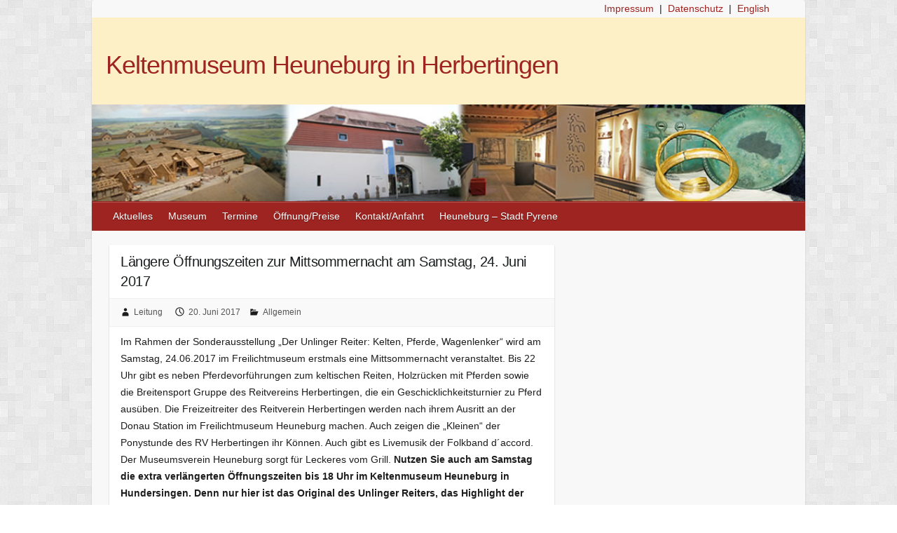

--- FILE ---
content_type: text/html; charset=UTF-8
request_url: https://www.heuneburg.de/2017/06/laengere-oeffnungszeiten-zur-mittsommernacht-am-samstag-24-juni-2017/
body_size: 10354
content:

<!DOCTYPE html>
<html dir="ltr" lang="de" prefix="og: https://ogp.me/ns#">
<head>

		<link rel="profile" href="http://gmpg.org/xfn/11" />
	<link rel="pingback" href="https://www.heuneburg.de/wp/xmlrpc.php" />
<title>Längere Öffnungszeiten zur Mittsommernacht am Samstag, 24. Juni 2017 | Keltenmuseum Heuneburg in Herbertingen</title>

		<!-- All in One SEO 4.5.0 - aioseo.com -->
		<meta name="robots" content="max-image-preview:large" />
		<link rel="canonical" href="https://www.heuneburg.de/2017/06/laengere-oeffnungszeiten-zur-mittsommernacht-am-samstag-24-juni-2017/" />
		<meta name="generator" content="All in One SEO (AIOSEO) 4.5.0" />
		<meta property="og:locale" content="de_DE" />
		<meta property="og:site_name" content="Keltenmuseum Heuneburg in Herbertingen |" />
		<meta property="og:type" content="article" />
		<meta property="og:title" content="Längere Öffnungszeiten zur Mittsommernacht am Samstag, 24. Juni 2017 | Keltenmuseum Heuneburg in Herbertingen" />
		<meta property="og:url" content="https://www.heuneburg.de/2017/06/laengere-oeffnungszeiten-zur-mittsommernacht-am-samstag-24-juni-2017/" />
		<meta property="article:published_time" content="2017-06-20T12:25:35+00:00" />
		<meta property="article:modified_time" content="2017-06-20T12:26:04+00:00" />
		<meta name="twitter:card" content="summary_large_image" />
		<meta name="twitter:title" content="Längere Öffnungszeiten zur Mittsommernacht am Samstag, 24. Juni 2017 | Keltenmuseum Heuneburg in Herbertingen" />
		<script type="application/ld+json" class="aioseo-schema">
			{"@context":"https:\/\/schema.org","@graph":[{"@type":"Article","@id":"https:\/\/www.heuneburg.de\/2017\/06\/laengere-oeffnungszeiten-zur-mittsommernacht-am-samstag-24-juni-2017\/#article","name":"L\u00e4ngere \u00d6ffnungszeiten zur Mittsommernacht am Samstag, 24. Juni 2017 | Keltenmuseum Heuneburg in Herbertingen","headline":"L\u00e4ngere \u00d6ffnungszeiten zur Mittsommernacht am Samstag, 24. Juni 2017","author":{"@id":"https:\/\/www.heuneburg.de\/author\/kunde\/#author"},"publisher":{"@id":"https:\/\/www.heuneburg.de\/#organization"},"datePublished":"2017-06-20T12:25:35+02:00","dateModified":"2017-06-20T12:26:04+02:00","inLanguage":"de-DE","mainEntityOfPage":{"@id":"https:\/\/www.heuneburg.de\/2017\/06\/laengere-oeffnungszeiten-zur-mittsommernacht-am-samstag-24-juni-2017\/#webpage"},"isPartOf":{"@id":"https:\/\/www.heuneburg.de\/2017\/06\/laengere-oeffnungszeiten-zur-mittsommernacht-am-samstag-24-juni-2017\/#webpage"},"articleSection":"Allgemein"},{"@type":"BreadcrumbList","@id":"https:\/\/www.heuneburg.de\/2017\/06\/laengere-oeffnungszeiten-zur-mittsommernacht-am-samstag-24-juni-2017\/#breadcrumblist","itemListElement":[{"@type":"ListItem","@id":"https:\/\/www.heuneburg.de\/#listItem","position":1,"name":"Zu Hause","item":"https:\/\/www.heuneburg.de\/","nextItem":"https:\/\/www.heuneburg.de\/2017\/06\/laengere-oeffnungszeiten-zur-mittsommernacht-am-samstag-24-juni-2017\/#listItem"},{"@type":"ListItem","@id":"https:\/\/www.heuneburg.de\/2017\/06\/laengere-oeffnungszeiten-zur-mittsommernacht-am-samstag-24-juni-2017\/#listItem","position":2,"name":"2017","item":"https:\/\/www.heuneburg.de\/2017\/06\/laengere-oeffnungszeiten-zur-mittsommernacht-am-samstag-24-juni-2017\/","nextItem":"https:\/\/www.heuneburg.de\/2017\/06\/#listItem","previousItem":"https:\/\/www.heuneburg.de\/#listItem"},{"@type":"ListItem","@id":"https:\/\/www.heuneburg.de\/2017\/06\/#listItem","position":3,"name":"June","item":"https:\/\/www.heuneburg.de\/2017\/06\/","nextItem":"https:\/\/www.heuneburg.de\/2017\/06\/laengere-oeffnungszeiten-zur-mittsommernacht-am-samstag-24-juni-2017\/#listItem","previousItem":"https:\/\/www.heuneburg.de\/2017\/06\/laengere-oeffnungszeiten-zur-mittsommernacht-am-samstag-24-juni-2017\/#listItem"},{"@type":"ListItem","@id":"https:\/\/www.heuneburg.de\/2017\/06\/laengere-oeffnungszeiten-zur-mittsommernacht-am-samstag-24-juni-2017\/#listItem","position":4,"name":"L\u00e4ngere \u00d6ffnungszeiten zur Mittsommernacht am Samstag, 24. Juni 2017","previousItem":"https:\/\/www.heuneburg.de\/2017\/06\/#listItem"}]},{"@type":"Organization","@id":"https:\/\/www.heuneburg.de\/#organization","name":"Keltenmuseum Heuneburg in Herbertingen","url":"https:\/\/www.heuneburg.de\/"},{"@type":"Person","@id":"https:\/\/www.heuneburg.de\/author\/kunde\/#author","url":"https:\/\/www.heuneburg.de\/author\/kunde\/","name":"Leitung","image":{"@type":"ImageObject","@id":"https:\/\/www.heuneburg.de\/2017\/06\/laengere-oeffnungszeiten-zur-mittsommernacht-am-samstag-24-juni-2017\/#authorImage","url":"https:\/\/secure.gravatar.com\/avatar\/6ae2d8254b88ac8eea3176037311bbf1?s=96&d=mm&r=g","width":96,"height":96,"caption":"Leitung"}},{"@type":"WebPage","@id":"https:\/\/www.heuneburg.de\/2017\/06\/laengere-oeffnungszeiten-zur-mittsommernacht-am-samstag-24-juni-2017\/#webpage","url":"https:\/\/www.heuneburg.de\/2017\/06\/laengere-oeffnungszeiten-zur-mittsommernacht-am-samstag-24-juni-2017\/","name":"L\u00e4ngere \u00d6ffnungszeiten zur Mittsommernacht am Samstag, 24. Juni 2017 | Keltenmuseum Heuneburg in Herbertingen","inLanguage":"de-DE","isPartOf":{"@id":"https:\/\/www.heuneburg.de\/#website"},"breadcrumb":{"@id":"https:\/\/www.heuneburg.de\/2017\/06\/laengere-oeffnungszeiten-zur-mittsommernacht-am-samstag-24-juni-2017\/#breadcrumblist"},"author":{"@id":"https:\/\/www.heuneburg.de\/author\/kunde\/#author"},"creator":{"@id":"https:\/\/www.heuneburg.de\/author\/kunde\/#author"},"datePublished":"2017-06-20T12:25:35+02:00","dateModified":"2017-06-20T12:26:04+02:00"},{"@type":"WebSite","@id":"https:\/\/www.heuneburg.de\/#website","url":"https:\/\/www.heuneburg.de\/","name":"Keltenmuseum Heuneburg in Herbertingen","inLanguage":"de-DE","publisher":{"@id":"https:\/\/www.heuneburg.de\/#organization"}}]}
		</script>
		<!-- All in One SEO -->

<link rel='dns-prefetch' href='//www.heuneburg.de' />
<link rel="alternate" type="application/rss+xml" title="Keltenmuseum Heuneburg in Herbertingen &raquo; Feed" href="https://www.heuneburg.de/feed/" />
<link rel="alternate" type="application/rss+xml" title="Keltenmuseum Heuneburg in Herbertingen &raquo; Kommentar-Feed" href="https://www.heuneburg.de/comments/feed/" />
<meta charset="UTF-8" />
<meta name="viewport" content="width=device-width, initial-scale=1, maximum-scale=1">
<script type="text/javascript">
/* <![CDATA[ */
window._wpemojiSettings = {"baseUrl":"https:\/\/s.w.org\/images\/core\/emoji\/14.0.0\/72x72\/","ext":".png","svgUrl":"https:\/\/s.w.org\/images\/core\/emoji\/14.0.0\/svg\/","svgExt":".svg","source":{"concatemoji":"https:\/\/www.heuneburg.de\/wp\/wp-includes\/js\/wp-emoji-release.min.js?ver=46daf63a281da197dffbc20438d858b6"}};
/*! This file is auto-generated */
!function(i,n){var o,s,e;function c(e){try{var t={supportTests:e,timestamp:(new Date).valueOf()};sessionStorage.setItem(o,JSON.stringify(t))}catch(e){}}function p(e,t,n){e.clearRect(0,0,e.canvas.width,e.canvas.height),e.fillText(t,0,0);var t=new Uint32Array(e.getImageData(0,0,e.canvas.width,e.canvas.height).data),r=(e.clearRect(0,0,e.canvas.width,e.canvas.height),e.fillText(n,0,0),new Uint32Array(e.getImageData(0,0,e.canvas.width,e.canvas.height).data));return t.every(function(e,t){return e===r[t]})}function u(e,t,n){switch(t){case"flag":return n(e,"\ud83c\udff3\ufe0f\u200d\u26a7\ufe0f","\ud83c\udff3\ufe0f\u200b\u26a7\ufe0f")?!1:!n(e,"\ud83c\uddfa\ud83c\uddf3","\ud83c\uddfa\u200b\ud83c\uddf3")&&!n(e,"\ud83c\udff4\udb40\udc67\udb40\udc62\udb40\udc65\udb40\udc6e\udb40\udc67\udb40\udc7f","\ud83c\udff4\u200b\udb40\udc67\u200b\udb40\udc62\u200b\udb40\udc65\u200b\udb40\udc6e\u200b\udb40\udc67\u200b\udb40\udc7f");case"emoji":return!n(e,"\ud83e\udef1\ud83c\udffb\u200d\ud83e\udef2\ud83c\udfff","\ud83e\udef1\ud83c\udffb\u200b\ud83e\udef2\ud83c\udfff")}return!1}function f(e,t,n){var r="undefined"!=typeof WorkerGlobalScope&&self instanceof WorkerGlobalScope?new OffscreenCanvas(300,150):i.createElement("canvas"),a=r.getContext("2d",{willReadFrequently:!0}),o=(a.textBaseline="top",a.font="600 32px Arial",{});return e.forEach(function(e){o[e]=t(a,e,n)}),o}function t(e){var t=i.createElement("script");t.src=e,t.defer=!0,i.head.appendChild(t)}"undefined"!=typeof Promise&&(o="wpEmojiSettingsSupports",s=["flag","emoji"],n.supports={everything:!0,everythingExceptFlag:!0},e=new Promise(function(e){i.addEventListener("DOMContentLoaded",e,{once:!0})}),new Promise(function(t){var n=function(){try{var e=JSON.parse(sessionStorage.getItem(o));if("object"==typeof e&&"number"==typeof e.timestamp&&(new Date).valueOf()<e.timestamp+604800&&"object"==typeof e.supportTests)return e.supportTests}catch(e){}return null}();if(!n){if("undefined"!=typeof Worker&&"undefined"!=typeof OffscreenCanvas&&"undefined"!=typeof URL&&URL.createObjectURL&&"undefined"!=typeof Blob)try{var e="postMessage("+f.toString()+"("+[JSON.stringify(s),u.toString(),p.toString()].join(",")+"));",r=new Blob([e],{type:"text/javascript"}),a=new Worker(URL.createObjectURL(r),{name:"wpTestEmojiSupports"});return void(a.onmessage=function(e){c(n=e.data),a.terminate(),t(n)})}catch(e){}c(n=f(s,u,p))}t(n)}).then(function(e){for(var t in e)n.supports[t]=e[t],n.supports.everything=n.supports.everything&&n.supports[t],"flag"!==t&&(n.supports.everythingExceptFlag=n.supports.everythingExceptFlag&&n.supports[t]);n.supports.everythingExceptFlag=n.supports.everythingExceptFlag&&!n.supports.flag,n.DOMReady=!1,n.readyCallback=function(){n.DOMReady=!0}}).then(function(){return e}).then(function(){var e;n.supports.everything||(n.readyCallback(),(e=n.source||{}).concatemoji?t(e.concatemoji):e.wpemoji&&e.twemoji&&(t(e.twemoji),t(e.wpemoji)))}))}((window,document),window._wpemojiSettings);
/* ]]> */
</script>
<style id='wp-emoji-styles-inline-css' type='text/css'>

	img.wp-smiley, img.emoji {
		display: inline !important;
		border: none !important;
		box-shadow: none !important;
		height: 1em !important;
		width: 1em !important;
		margin: 0 0.07em !important;
		vertical-align: -0.1em !important;
		background: none !important;
		padding: 0 !important;
	}
</style>
<link rel='stylesheet' id='wp-block-library-css' href='https://www.heuneburg.de/wp/wp-includes/css/dist/block-library/style.min.css?ver=46daf63a281da197dffbc20438d858b6' type='text/css' media='all' />
<style id='classic-theme-styles-inline-css' type='text/css'>
/*! This file is auto-generated */
.wp-block-button__link{color:#fff;background-color:#32373c;border-radius:9999px;box-shadow:none;text-decoration:none;padding:calc(.667em + 2px) calc(1.333em + 2px);font-size:1.125em}.wp-block-file__button{background:#32373c;color:#fff;text-decoration:none}
</style>
<style id='global-styles-inline-css' type='text/css'>
body{--wp--preset--color--black: #000000;--wp--preset--color--cyan-bluish-gray: #abb8c3;--wp--preset--color--white: #ffffff;--wp--preset--color--pale-pink: #f78da7;--wp--preset--color--vivid-red: #cf2e2e;--wp--preset--color--luminous-vivid-orange: #ff6900;--wp--preset--color--luminous-vivid-amber: #fcb900;--wp--preset--color--light-green-cyan: #7bdcb5;--wp--preset--color--vivid-green-cyan: #00d084;--wp--preset--color--pale-cyan-blue: #8ed1fc;--wp--preset--color--vivid-cyan-blue: #0693e3;--wp--preset--color--vivid-purple: #9b51e0;--wp--preset--gradient--vivid-cyan-blue-to-vivid-purple: linear-gradient(135deg,rgba(6,147,227,1) 0%,rgb(155,81,224) 100%);--wp--preset--gradient--light-green-cyan-to-vivid-green-cyan: linear-gradient(135deg,rgb(122,220,180) 0%,rgb(0,208,130) 100%);--wp--preset--gradient--luminous-vivid-amber-to-luminous-vivid-orange: linear-gradient(135deg,rgba(252,185,0,1) 0%,rgba(255,105,0,1) 100%);--wp--preset--gradient--luminous-vivid-orange-to-vivid-red: linear-gradient(135deg,rgba(255,105,0,1) 0%,rgb(207,46,46) 100%);--wp--preset--gradient--very-light-gray-to-cyan-bluish-gray: linear-gradient(135deg,rgb(238,238,238) 0%,rgb(169,184,195) 100%);--wp--preset--gradient--cool-to-warm-spectrum: linear-gradient(135deg,rgb(74,234,220) 0%,rgb(151,120,209) 20%,rgb(207,42,186) 40%,rgb(238,44,130) 60%,rgb(251,105,98) 80%,rgb(254,248,76) 100%);--wp--preset--gradient--blush-light-purple: linear-gradient(135deg,rgb(255,206,236) 0%,rgb(152,150,240) 100%);--wp--preset--gradient--blush-bordeaux: linear-gradient(135deg,rgb(254,205,165) 0%,rgb(254,45,45) 50%,rgb(107,0,62) 100%);--wp--preset--gradient--luminous-dusk: linear-gradient(135deg,rgb(255,203,112) 0%,rgb(199,81,192) 50%,rgb(65,88,208) 100%);--wp--preset--gradient--pale-ocean: linear-gradient(135deg,rgb(255,245,203) 0%,rgb(182,227,212) 50%,rgb(51,167,181) 100%);--wp--preset--gradient--electric-grass: linear-gradient(135deg,rgb(202,248,128) 0%,rgb(113,206,126) 100%);--wp--preset--gradient--midnight: linear-gradient(135deg,rgb(2,3,129) 0%,rgb(40,116,252) 100%);--wp--preset--font-size--small: 13px;--wp--preset--font-size--medium: 20px;--wp--preset--font-size--large: 36px;--wp--preset--font-size--x-large: 42px;--wp--preset--spacing--20: 0.44rem;--wp--preset--spacing--30: 0.67rem;--wp--preset--spacing--40: 1rem;--wp--preset--spacing--50: 1.5rem;--wp--preset--spacing--60: 2.25rem;--wp--preset--spacing--70: 3.38rem;--wp--preset--spacing--80: 5.06rem;--wp--preset--shadow--natural: 6px 6px 9px rgba(0, 0, 0, 0.2);--wp--preset--shadow--deep: 12px 12px 50px rgba(0, 0, 0, 0.4);--wp--preset--shadow--sharp: 6px 6px 0px rgba(0, 0, 0, 0.2);--wp--preset--shadow--outlined: 6px 6px 0px -3px rgba(255, 255, 255, 1), 6px 6px rgba(0, 0, 0, 1);--wp--preset--shadow--crisp: 6px 6px 0px rgba(0, 0, 0, 1);}:where(.is-layout-flex){gap: 0.5em;}:where(.is-layout-grid){gap: 0.5em;}body .is-layout-flow > .alignleft{float: left;margin-inline-start: 0;margin-inline-end: 2em;}body .is-layout-flow > .alignright{float: right;margin-inline-start: 2em;margin-inline-end: 0;}body .is-layout-flow > .aligncenter{margin-left: auto !important;margin-right: auto !important;}body .is-layout-constrained > .alignleft{float: left;margin-inline-start: 0;margin-inline-end: 2em;}body .is-layout-constrained > .alignright{float: right;margin-inline-start: 2em;margin-inline-end: 0;}body .is-layout-constrained > .aligncenter{margin-left: auto !important;margin-right: auto !important;}body .is-layout-constrained > :where(:not(.alignleft):not(.alignright):not(.alignfull)){max-width: var(--wp--style--global--content-size);margin-left: auto !important;margin-right: auto !important;}body .is-layout-constrained > .alignwide{max-width: var(--wp--style--global--wide-size);}body .is-layout-flex{display: flex;}body .is-layout-flex{flex-wrap: wrap;align-items: center;}body .is-layout-flex > *{margin: 0;}body .is-layout-grid{display: grid;}body .is-layout-grid > *{margin: 0;}:where(.wp-block-columns.is-layout-flex){gap: 2em;}:where(.wp-block-columns.is-layout-grid){gap: 2em;}:where(.wp-block-post-template.is-layout-flex){gap: 1.25em;}:where(.wp-block-post-template.is-layout-grid){gap: 1.25em;}.has-black-color{color: var(--wp--preset--color--black) !important;}.has-cyan-bluish-gray-color{color: var(--wp--preset--color--cyan-bluish-gray) !important;}.has-white-color{color: var(--wp--preset--color--white) !important;}.has-pale-pink-color{color: var(--wp--preset--color--pale-pink) !important;}.has-vivid-red-color{color: var(--wp--preset--color--vivid-red) !important;}.has-luminous-vivid-orange-color{color: var(--wp--preset--color--luminous-vivid-orange) !important;}.has-luminous-vivid-amber-color{color: var(--wp--preset--color--luminous-vivid-amber) !important;}.has-light-green-cyan-color{color: var(--wp--preset--color--light-green-cyan) !important;}.has-vivid-green-cyan-color{color: var(--wp--preset--color--vivid-green-cyan) !important;}.has-pale-cyan-blue-color{color: var(--wp--preset--color--pale-cyan-blue) !important;}.has-vivid-cyan-blue-color{color: var(--wp--preset--color--vivid-cyan-blue) !important;}.has-vivid-purple-color{color: var(--wp--preset--color--vivid-purple) !important;}.has-black-background-color{background-color: var(--wp--preset--color--black) !important;}.has-cyan-bluish-gray-background-color{background-color: var(--wp--preset--color--cyan-bluish-gray) !important;}.has-white-background-color{background-color: var(--wp--preset--color--white) !important;}.has-pale-pink-background-color{background-color: var(--wp--preset--color--pale-pink) !important;}.has-vivid-red-background-color{background-color: var(--wp--preset--color--vivid-red) !important;}.has-luminous-vivid-orange-background-color{background-color: var(--wp--preset--color--luminous-vivid-orange) !important;}.has-luminous-vivid-amber-background-color{background-color: var(--wp--preset--color--luminous-vivid-amber) !important;}.has-light-green-cyan-background-color{background-color: var(--wp--preset--color--light-green-cyan) !important;}.has-vivid-green-cyan-background-color{background-color: var(--wp--preset--color--vivid-green-cyan) !important;}.has-pale-cyan-blue-background-color{background-color: var(--wp--preset--color--pale-cyan-blue) !important;}.has-vivid-cyan-blue-background-color{background-color: var(--wp--preset--color--vivid-cyan-blue) !important;}.has-vivid-purple-background-color{background-color: var(--wp--preset--color--vivid-purple) !important;}.has-black-border-color{border-color: var(--wp--preset--color--black) !important;}.has-cyan-bluish-gray-border-color{border-color: var(--wp--preset--color--cyan-bluish-gray) !important;}.has-white-border-color{border-color: var(--wp--preset--color--white) !important;}.has-pale-pink-border-color{border-color: var(--wp--preset--color--pale-pink) !important;}.has-vivid-red-border-color{border-color: var(--wp--preset--color--vivid-red) !important;}.has-luminous-vivid-orange-border-color{border-color: var(--wp--preset--color--luminous-vivid-orange) !important;}.has-luminous-vivid-amber-border-color{border-color: var(--wp--preset--color--luminous-vivid-amber) !important;}.has-light-green-cyan-border-color{border-color: var(--wp--preset--color--light-green-cyan) !important;}.has-vivid-green-cyan-border-color{border-color: var(--wp--preset--color--vivid-green-cyan) !important;}.has-pale-cyan-blue-border-color{border-color: var(--wp--preset--color--pale-cyan-blue) !important;}.has-vivid-cyan-blue-border-color{border-color: var(--wp--preset--color--vivid-cyan-blue) !important;}.has-vivid-purple-border-color{border-color: var(--wp--preset--color--vivid-purple) !important;}.has-vivid-cyan-blue-to-vivid-purple-gradient-background{background: var(--wp--preset--gradient--vivid-cyan-blue-to-vivid-purple) !important;}.has-light-green-cyan-to-vivid-green-cyan-gradient-background{background: var(--wp--preset--gradient--light-green-cyan-to-vivid-green-cyan) !important;}.has-luminous-vivid-amber-to-luminous-vivid-orange-gradient-background{background: var(--wp--preset--gradient--luminous-vivid-amber-to-luminous-vivid-orange) !important;}.has-luminous-vivid-orange-to-vivid-red-gradient-background{background: var(--wp--preset--gradient--luminous-vivid-orange-to-vivid-red) !important;}.has-very-light-gray-to-cyan-bluish-gray-gradient-background{background: var(--wp--preset--gradient--very-light-gray-to-cyan-bluish-gray) !important;}.has-cool-to-warm-spectrum-gradient-background{background: var(--wp--preset--gradient--cool-to-warm-spectrum) !important;}.has-blush-light-purple-gradient-background{background: var(--wp--preset--gradient--blush-light-purple) !important;}.has-blush-bordeaux-gradient-background{background: var(--wp--preset--gradient--blush-bordeaux) !important;}.has-luminous-dusk-gradient-background{background: var(--wp--preset--gradient--luminous-dusk) !important;}.has-pale-ocean-gradient-background{background: var(--wp--preset--gradient--pale-ocean) !important;}.has-electric-grass-gradient-background{background: var(--wp--preset--gradient--electric-grass) !important;}.has-midnight-gradient-background{background: var(--wp--preset--gradient--midnight) !important;}.has-small-font-size{font-size: var(--wp--preset--font-size--small) !important;}.has-medium-font-size{font-size: var(--wp--preset--font-size--medium) !important;}.has-large-font-size{font-size: var(--wp--preset--font-size--large) !important;}.has-x-large-font-size{font-size: var(--wp--preset--font-size--x-large) !important;}
.wp-block-navigation a:where(:not(.wp-element-button)){color: inherit;}
:where(.wp-block-post-template.is-layout-flex){gap: 1.25em;}:where(.wp-block-post-template.is-layout-grid){gap: 1.25em;}
:where(.wp-block-columns.is-layout-flex){gap: 2em;}:where(.wp-block-columns.is-layout-grid){gap: 2em;}
.wp-block-pullquote{font-size: 1.5em;line-height: 1.6;}
</style>
<link rel='stylesheet' id='parent-style-css' href='https://www.heuneburg.de/wp/wp-content/themes/travelify/style.css?ver=46daf63a281da197dffbc20438d858b6' type='text/css' media='all' />
<link rel='stylesheet' id='child-style-css' href='https://www.heuneburg.de/wp/wp-content/themes/travelifyChild/style.css?ver=46daf63a281da197dffbc20438d858b6' type='text/css' media='all' />
<link rel='stylesheet' id='travelify_style-css' href='https://www.heuneburg.de/wp/wp-content/themes/travelifyChild/style.css?ver=46daf63a281da197dffbc20438d858b6' type='text/css' media='all' />
<script type="text/javascript" src="https://www.heuneburg.de/wp/wp-includes/js/jquery/jquery.min.js?ver=3.7.1" id="jquery-core-js"></script>
<script type="text/javascript" src="https://www.heuneburg.de/wp/wp-includes/js/jquery/jquery-migrate.min.js?ver=3.4.1" id="jquery-migrate-js"></script>
<script type="text/javascript" src="https://www.heuneburg.de/wp/wp-content/themes/travelify/library/js/functions.min.js?ver=46daf63a281da197dffbc20438d858b6" id="travelify_functions-js"></script>
<link rel="EditURI" type="application/rsd+xml" title="RSD" href="https://www.heuneburg.de/wp/xmlrpc.php?rsd" />

<link rel='shortlink' href='https://www.heuneburg.de/?p=3196' />
<link rel="alternate" type="application/json+oembed" href="https://www.heuneburg.de/wp-json/oembed/1.0/embed?url=https%3A%2F%2Fwww.heuneburg.de%2F2017%2F06%2Flaengere-oeffnungszeiten-zur-mittsommernacht-am-samstag-24-juni-2017%2F" />
<link rel="alternate" type="text/xml+oembed" href="https://www.heuneburg.de/wp-json/oembed/1.0/embed?url=https%3A%2F%2Fwww.heuneburg.de%2F2017%2F06%2Flaengere-oeffnungszeiten-zur-mittsommernacht-am-samstag-24-juni-2017%2F&#038;format=xml" />
	<link rel="stylesheet" href="https://www.heuneburg.de/wp/wp-content/plugins/shutter-reloaded/shutter-reloaded.css?ver=2.4" type="text/css" media="screen" />
	<script type="text/javascript">
(function(url){
	if(/(?:Chrome\/26\.0\.1410\.63 Safari\/537\.31|WordfenceTestMonBot)/.test(navigator.userAgent)){ return; }
	var addEvent = function(evt, handler) {
		if (window.addEventListener) {
			document.addEventListener(evt, handler, false);
		} else if (window.attachEvent) {
			document.attachEvent('on' + evt, handler);
		}
	};
	var removeEvent = function(evt, handler) {
		if (window.removeEventListener) {
			document.removeEventListener(evt, handler, false);
		} else if (window.detachEvent) {
			document.detachEvent('on' + evt, handler);
		}
	};
	var evts = 'contextmenu dblclick drag dragend dragenter dragleave dragover dragstart drop keydown keypress keyup mousedown mousemove mouseout mouseover mouseup mousewheel scroll'.split(' ');
	var logHuman = function() {
		if (window.wfLogHumanRan) { return; }
		window.wfLogHumanRan = true;
		var wfscr = document.createElement('script');
		wfscr.type = 'text/javascript';
		wfscr.async = true;
		wfscr.src = url + '&r=' + Math.random();
		(document.getElementsByTagName('head')[0]||document.getElementsByTagName('body')[0]).appendChild(wfscr);
		for (var i = 0; i < evts.length; i++) {
			removeEvent(evts[i], logHuman);
		}
	};
	for (var i = 0; i < evts.length; i++) {
		addEvent(evts[i], logHuman);
	}
})('//www.heuneburg.de/?wordfence_lh=1&hid=C31A350A520913C6B2DF4D09F0F6CE96');
</script>    <style type="text/css">
        a { color: #9d2420; }
        #site-title a { color: #9d2420; }
        #site-title a:hover, #site-title a:focus  { color: ; }
        .wrapper { background: #F8F8F8; }
        .social-icons ul li a { color: #d0d0d0; }
		#main-nav a,
		#main-nav a:hover,
		#main-nav a:focus,
		#main-nav ul li.current-menu-item a,
		#main-nav ul li.current_page_ancestor a,
		#main-nav ul li.current-menu-ancestor a,
		#main-nav ul li.current_page_item a,
		#main-nav ul li:hover > a,
		#main-nav ul li:focus-within > a { color: #fff; }
        .widget, article { background: #fff; }
        .entry-title, .entry-title a, .entry-title a:focus, h1, h2, h3, h4, h5, h6, .widget-title  { color: #1b1e1f; }
		a:focus,
		a:active,
		a:hover,
		.tags a:hover,
		.tags a:focus,
		.custom-gallery-title a,
		.widget-title a,
		#content ul a:hover,
		#content ul a:focus,
		#content ol a:hover,
		#content ol a:focus,
		.widget ul li a:hover,
		.widget ul li a:focus,
		.entry-title a:hover,
		.entry-title a:focus,
		.entry-meta a:hover,
		.entry-meta a:focus,
		#site-generator .copyright a:hover,
		#site-generator .copyright a:focus { color: #9d2420; }
        #main-nav { background: #9d2420; border-color: #9d2420; }
        #main-nav ul li ul, body { border-color: #9d2420; }
		#main-nav a:hover,
		#main-nav a:focus,
		#main-nav ul li.current-menu-item a,
		#main-nav ul li.current_page_ancestor a,
		#main-nav ul li.current-menu-ancestor a,
		#main-nav ul li.current_page_item a,
		#main-nav ul li:hover > a,
		#main-nav ul li:focus-within > a,
		#main-nav li:hover > a,
		#main-nav li:focus-within > a,
		#main-nav ul ul :hover > a,
		#main-nav ul ul :focus-within > a,
		#main-nav a:focus { background: #9e5653; }
		#main-nav ul li ul li a:hover,
		#main-nav ul li ul li a:focus,
		#main-nav ul li ul li:hover > a,
		#main-nav ul li ul li:focus-within > a,
		#main-nav ul li.current-menu-item ul li a:hover
		#main-nav ul li.current-menu-item ul li a:focus { color: #9e5653; }
        .entry-content { color: #1D1D1D; }
		input[type="reset"],
		input[type="button"],
		input[type="submit"],
		.entry-meta-bar .readmore,
		#controllers a:hover,
		#controllers a.active,
		.pagination span,
		.pagination a:hover span,
		.pagination a:focus span,
		.wp-pagenavi .current,
		.wp-pagenavi a:hover,
		.wp-pagenavi a:focus {
            background: #9d2420;
            border-color: #9d2420 !important;
        }
		::selection,
		.back-to-top:focus-within a { background: #9d2420; }
        blockquote { border-color: #9d2420; }
		#controllers a:hover,
		#controllers a.active { color: #9d2420; }
		input[type="reset"]:hover,
		input[type="reset"]:focus,
		input[type="button"]:hover,
		input[type="button"]:focus,
		input[type="submit"]:hover,
		input[type="submit"]:focus,
		input[type="reset"]:active,
		input[type="button"]:active,
		input[type="submit"]:active,
		.entry-meta-bar .readmore:hover,
		.entry-meta-bar .readmore:focus,
		.entry-meta-bar .readmore:active,
		ul.default-wp-page li a:hover,
		ul.default-wp-page li a:focus,
		ul.default-wp-page li a:active {
            background: #9d2420;
            border-color: #9d2420;
        }
    </style>
    <style type="text/css" id="custom-background-css">
body.custom-background { background-image: url("https://www.heuneburg.de/wp/wp-content/themes/travelify/images/background.png"); background-position: left top; background-size: auto; background-repeat: repeat; background-attachment: scroll; }
</style>
			<style type="text/css" id="wp-custom-css">
			
#secondary
{
font-size: 90%
}
#secondary img
{
display: block;
}

#site-title a,
#site-title a:hover{
    color: #9D2420;
    letter-spacing: -1px;
}
		</style>
		
</head>

<body class="post-template-default single single-post postid-3196 single-format-standard custom-background ">
	
	<div class="wrapper">
	<div style="width: 95%; text-align: right; background-color: transparent; height: auto;"><a href="http://www.heuneburg.de/impressum/" title="Impressum">Impressum</a>&nbsp;&nbsp;|&nbsp;&nbsp;<a href="http://www.heuneburg.de/datenschutz/" title="Datenschutz">Datenschutz</a>&nbsp;&nbsp;|&nbsp;&nbsp;<a href="http://www.heuneburg.de/your-visit/" title="Your Visit at Heuneburg">English</a></div>
				<header id="branding" >
				
	<div class="container clearfix">
		<div class="hgroup-wrap clearfix">
					<section class="hgroup-right">
											</section><!-- .hgroup-right -->
				<hgroup id="site-logo" class="clearfix">
												<h1 id="site-title">
								<a href="https://www.heuneburg.de/" title="Keltenmuseum Heuneburg in Herbertingen" rel="home">
									Keltenmuseum Heuneburg in Herbertingen								</a>
							</h1>
							<h2 id="site-description"></h2>
						
				</hgroup><!-- #site-logo -->

		</div><!-- .hgroup-wrap -->
	</div><!-- .container -->
					<img src="https://www.heuneburg.de/wp/wp-content/uploads/2018/06/heuneburgmuseum.jpg" class="header-image" width="960" height="130" alt="Keltenmuseum Heuneburg in Herbertingen">
				<nav id="main-nav" class="clearfix">
					<div class="container clearfix"><ul class="root"><li id="menu-item-4445" class="menu-item menu-item-type-custom menu-item-object-custom menu-item-home menu-item-4445"><a href="https://www.heuneburg.de">Aktuelles</a></li>
<li id="menu-item-3455" class="menu-item menu-item-type-post_type menu-item-object-page menu-item-has-children menu-item-3455"><a href="https://www.heuneburg.de/heuneburgmuseum/">Museum</a>
<ul class="sub-menu">
	<li id="menu-item-3463" class="menu-item menu-item-type-post_type menu-item-object-page menu-item-3463"><a href="https://www.heuneburg.de/wanderweg/">Archäologischer Wanderweg</a></li>
	<li id="menu-item-3461" class="menu-item menu-item-type-post_type menu-item-object-page menu-item-3461"><a href="https://www.heuneburg.de/museumsshop/">Museumsshop</a></li>
	<li id="menu-item-3436" class="menu-item menu-item-type-post_type menu-item-object-page menu-item-3436"><a href="https://www.heuneburg.de/lernende-kulturregion-schwaebische-alb/">Lernende Kulturregion Schwäbische Alb</a></li>
	<li id="menu-item-3465" class="menu-item menu-item-type-post_type menu-item-object-page menu-item-3465"><a href="https://www.heuneburg.de/ausflugstipps/">Links</a></li>
</ul>
</li>
<li id="menu-item-3456" class="menu-item menu-item-type-post_type menu-item-object-page menu-item-3456"><a href="https://www.heuneburg.de/veranstaltungen/">Termine</a></li>
<li id="menu-item-3457" class="menu-item menu-item-type-post_type menu-item-object-page menu-item-has-children menu-item-3457"><a href="https://www.heuneburg.de/oeffnungszeiten/">Öffnung/Preise</a>
<ul class="sub-menu">
	<li id="menu-item-3458" class="menu-item menu-item-type-post_type menu-item-object-page menu-item-3458"><a href="https://www.heuneburg.de/fuehrungen/">Führungen</a></li>
</ul>
</li>
<li id="menu-item-3459" class="menu-item menu-item-type-post_type menu-item-object-page menu-item-has-children menu-item-3459"><a href="https://www.heuneburg.de/anfahrt/">Kontakt/Anfahrt</a>
<ul class="sub-menu">
	<li id="menu-item-3460" class="menu-item menu-item-type-post_type menu-item-object-page menu-item-3460"><a href="https://www.heuneburg.de/anfahrt/rufbus/">Rufbus</a></li>
	<li id="menu-item-2846" class="menu-item menu-item-type-custom menu-item-object-custom menu-item-2846"><a href="http://www.herbertingen.net/tourismus-8.php">Gastronomie- und Unterkunftsverzeichnis</a></li>
</ul>
</li>
<li id="menu-item-3464" class="menu-item menu-item-type-post_type menu-item-object-page menu-item-3464"><a href="https://www.heuneburg.de/freilichtmuseum-6/">Heuneburg – Stadt Pyrene</a></li>
</ul></div><!-- .container -->
					</nav><!-- #main-nav -->				</header>
		
				<div id="main" class="container clearfix">

<div id="container">
	

<div id="primary" class="no-margin-left">
   <div id="content">	<section id="post-3196" class="post-3196 post type-post status-publish format-standard hentry category-allgemein">
		<article>

			
			<header class="entry-header">
    			<h2 class="entry-title">
    				Längere Öffnungszeiten zur Mittsommernacht am Samstag, 24. Juni 2017    			</h2><!-- .entry-title -->
  		</header>

  		
  		
  			<div class="entry-meta-bar clearfix">
    			<div class="entry-meta">
	    				<span class="byline"> <span class="author vcard"><a class="url fn n" href="https://www.heuneburg.de/author/kunde/">Leitung</a></span></span><span class="posted-on"><a href="https://www.heuneburg.de/2017/06/laengere-oeffnungszeiten-zur-mittsommernacht-am-samstag-24-juni-2017/" rel="bookmark"><time class="entry-date published" datetime="2017-06-20T14:25:35+02:00">20. Juni 2017</time><time class="updated" datetime="2017-06-20T14:26:04+02:00">20. Juni 2017</time></a></span>	    					             		<span class="category"><a href="https://www.heuneburg.de/category/allgemein/" rel="category tag">Allgemein</a></span>
	             		    				    			</div><!-- .entry-meta -->
    		</div>

				
				
  			<div class="entry-content clearfix">
    			<p>Im Rahmen der Sonderausstellung „Der Unlinger Reiter: Kelten, Pferde, Wagenlenker“ wird am Samstag, 24.06.2017 im Freilichtmuseum erstmals eine Mittsommernacht veranstaltet. Bis 22 Uhr gibt es neben Pferdevorführungen zum keltischen Reiten, Holzrücken mit Pferden sowie die Breitensport Gruppe des Reitvereins Herbertingen, die ein Geschicklichkeitsturnier zu Pferd ausüben. Die Freizeitreiter des Reitverein Herbertingen werden nach ihrem Ausritt an der Donau Station im Freilichtmuseum Heuneburg machen. Auch zeigen die „Kleinen“ der Ponystunde des RV Herbertingen ihr Können. Auch gibt es Livemusik der Folkband d´accord. Der Museumsverein Heuneburg sorgt für Leckeres vom Grill. <strong>Nutzen Sie auch am Samstag die extra verlängerten Öffnungszeiten bis 18 Uhr im Keltenmuseum Heuneburg in Hundersingen. Denn nur hier ist das Original des Unlinger Reiters, das Highlight der gemeinsamen Sonderausstellung beider Museen „Der Unlinger Reiter. Kelten, Pferde, Wagenlenker“, zu sehen.</strong></p>
<p><span id="more-3196"></span></p>
<p>&nbsp;</p>
<p>Am Samstag und Sonntag stellt der Experimentalarchäologe Frank Trommer in der Werkstatt im Freilichtmuseum zudem die Kunstfertigkeit keltischer Schmiede vor. Unter den Fundstücken aus Gräbern und Siedlungen sind immer wieder große Hiebmesser zu verzeichnen. Wie ein solches Stück entsteht, können Sie am Wochenende live in der Werkstatt im Freilichtmuseum verfolgen.</p>
<p>&nbsp;</p>
<p>Kinder können am Sonntag ab 14 Uhr erste Erfahrungen bei archäologischen Ausgrabungen sammeln. Unter fachkundiger Anleitung lernen die Kinder, wie Archäologen eine Ausgrabung dokumentieren.</p>
<p>&nbsp;</p>
<p>Öffentliche Führungen durch die Sonderausstellung finden am Sonntag im Freilichtmuseum um 11 Uhr und um 14 Uhr statt, um 13 Uhr wird die Heuneburg als frühe  keltische Stadt thematisiert.</p>
<p>Die Shops in beiden Museen bieten Bücher, Postkarten, Lebensmittel aus regionaler Produktion und Repliken. Auf der Heuneburg lädt das Café Pyrene zum Verweilen bei Kaffee und Kuchen oder einem kleinen Imbiss ein.</p>
  			</div>

  						<ul class="default-wp-page clearfix">
				<li class="previous"><a href="https://www.heuneburg.de/2017/06/riten-und-mythen-pferde-und-reiter-sommersonnenwende/" rel="prev"><span class="meta-nav">&larr;</span> Riten und Mythen &#8211; Pferde und Reiter &#8211; Abendführung zur Sommersonnenwende am Samstag, 17. Juni 2017</a></li>
				<li class="next"><a href="https://www.heuneburg.de/2017/07/sonderfuehrung-zum-handwerk-bei-den-kelten/" rel="next">Sonderführung zum Handwerk bei den Kelten am Sonntag, 16. Juli 2017 <span class="meta-nav">&rarr;</span></a></li>
			</ul>
		
<div id="comments" class="comments-area">

	
	
	
</div><!-- #comments .comments-area -->
		</article>
	</section>
</div><!-- #content --></div><!-- #primary -->


<div id="secondary">
	


</div><!-- #secondary --></div><!-- #container -->


	<script src="https://www.heuneburg.de/wp/wp-content/plugins/shutter-reloaded//shutter-reloaded.js?ver=2.5" type="text/javascript"></script>
	<script type="text/javascript">
	var shutterSettings = {"imgDir":"https:\/\/www.heuneburg.de\/wp\/wp-content\/plugins\/shutter-reloaded\/\/menu\/","imageCount":true,"FS":false,"textBtns":false,"oneSet":true};
	try{shutterReloaded.init('sh');}catch(e){}	</script>
		   </div><!-- #main -->

<footer id="footerarea" class="clearfix">


		<div class="widget-wrap">
			<div class="container">
				<div class="widget-area clearfix">
				<div class="col-3"></div>				</div><!-- .widget-area -->
			</div><!-- .container -->
		</div><!-- .widget-wrap -->

<div id="site-generator">
				<div class="container"><div class="copyright">Copyright &copy; 2016 <a href="http://www.heuneburg.de/wp/wp-login.php" target="_blank" title="Heuneburg-Museum" ><span>Heuneburg-Museum</span></a>. Theme by <a href="http://colorlib.com/wp/travelify/" target="_blank" title="Colorlib" ><span>Colorlib</span></a> </div><!-- .copyright --><div class="footer-right"></div><div style="clear:both;"></div>
			</div><!-- .container -->
			</div><!-- #site-generator --><div class="back-to-top"><a href="#branding"></a></div>		</footer>


</body>
</html>